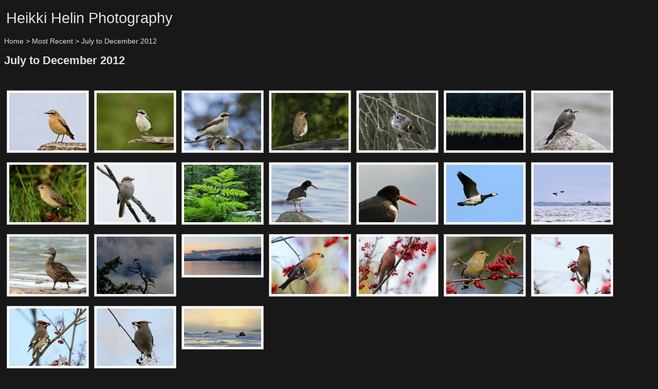

--- FILE ---
content_type: text/html; charset=UTF-8
request_url: https://heikkihelin.fi/WordPress3/?page_id=881
body_size: 8020
content:
<!DOCTYPE html PUBLIC "-//W3C//DTD XHTML 1.0 Transitional//EN" "http://www.w3.org/TR/xhtml1/DTD/xhtml1-transitional.dtd">
<html xmlns="http://www.w3.org/1999/xhtml" lang="en-US">

<head profile="http://gmpg.org/xfn/11">
<meta http-equiv="Content-Type" content="text/html; charset=UTF-8" />

<title>Heikki Helin Photography   &raquo; July to December 2012</title>

<link rel="stylesheet" href="https://heikkihelin.fi/WordPress3/wp-content/themes/minimalism-child/style.css" type="text/css" media="screen" />
<link rel="alternate" type="application/rss+xml" title="Heikki Helin Photography   RSS Feed" href="https://heikkihelin.fi/WordPress3/?feed=rss2" />
<link rel="alternate" type="application/atom+xml" title="Heikki Helin Photography   Atom Feed" href="https://heikkihelin.fi/WordPress3/?feed=atom" />
<link rel="pingback" href="https://heikkihelin.fi/WordPress3/xmlrpc.php" />

<meta name='robots' content='max-image-preview:large' />
<script type="text/javascript">
window._wpemojiSettings = {"baseUrl":"https:\/\/s.w.org\/images\/core\/emoji\/14.0.0\/72x72\/","ext":".png","svgUrl":"https:\/\/s.w.org\/images\/core\/emoji\/14.0.0\/svg\/","svgExt":".svg","source":{"concatemoji":"https:\/\/heikkihelin.fi\/WordPress3\/wp-includes\/js\/wp-emoji-release.min.js?ver=6.3.7"}};
/*! This file is auto-generated */
!function(i,n){var o,s,e;function c(e){try{var t={supportTests:e,timestamp:(new Date).valueOf()};sessionStorage.setItem(o,JSON.stringify(t))}catch(e){}}function p(e,t,n){e.clearRect(0,0,e.canvas.width,e.canvas.height),e.fillText(t,0,0);var t=new Uint32Array(e.getImageData(0,0,e.canvas.width,e.canvas.height).data),r=(e.clearRect(0,0,e.canvas.width,e.canvas.height),e.fillText(n,0,0),new Uint32Array(e.getImageData(0,0,e.canvas.width,e.canvas.height).data));return t.every(function(e,t){return e===r[t]})}function u(e,t,n){switch(t){case"flag":return n(e,"\ud83c\udff3\ufe0f\u200d\u26a7\ufe0f","\ud83c\udff3\ufe0f\u200b\u26a7\ufe0f")?!1:!n(e,"\ud83c\uddfa\ud83c\uddf3","\ud83c\uddfa\u200b\ud83c\uddf3")&&!n(e,"\ud83c\udff4\udb40\udc67\udb40\udc62\udb40\udc65\udb40\udc6e\udb40\udc67\udb40\udc7f","\ud83c\udff4\u200b\udb40\udc67\u200b\udb40\udc62\u200b\udb40\udc65\u200b\udb40\udc6e\u200b\udb40\udc67\u200b\udb40\udc7f");case"emoji":return!n(e,"\ud83e\udef1\ud83c\udffb\u200d\ud83e\udef2\ud83c\udfff","\ud83e\udef1\ud83c\udffb\u200b\ud83e\udef2\ud83c\udfff")}return!1}function f(e,t,n){var r="undefined"!=typeof WorkerGlobalScope&&self instanceof WorkerGlobalScope?new OffscreenCanvas(300,150):i.createElement("canvas"),a=r.getContext("2d",{willReadFrequently:!0}),o=(a.textBaseline="top",a.font="600 32px Arial",{});return e.forEach(function(e){o[e]=t(a,e,n)}),o}function t(e){var t=i.createElement("script");t.src=e,t.defer=!0,i.head.appendChild(t)}"undefined"!=typeof Promise&&(o="wpEmojiSettingsSupports",s=["flag","emoji"],n.supports={everything:!0,everythingExceptFlag:!0},e=new Promise(function(e){i.addEventListener("DOMContentLoaded",e,{once:!0})}),new Promise(function(t){var n=function(){try{var e=JSON.parse(sessionStorage.getItem(o));if("object"==typeof e&&"number"==typeof e.timestamp&&(new Date).valueOf()<e.timestamp+604800&&"object"==typeof e.supportTests)return e.supportTests}catch(e){}return null}();if(!n){if("undefined"!=typeof Worker&&"undefined"!=typeof OffscreenCanvas&&"undefined"!=typeof URL&&URL.createObjectURL&&"undefined"!=typeof Blob)try{var e="postMessage("+f.toString()+"("+[JSON.stringify(s),u.toString(),p.toString()].join(",")+"));",r=new Blob([e],{type:"text/javascript"}),a=new Worker(URL.createObjectURL(r),{name:"wpTestEmojiSupports"});return void(a.onmessage=function(e){c(n=e.data),a.terminate(),t(n)})}catch(e){}c(n=f(s,u,p))}t(n)}).then(function(e){for(var t in e)n.supports[t]=e[t],n.supports.everything=n.supports.everything&&n.supports[t],"flag"!==t&&(n.supports.everythingExceptFlag=n.supports.everythingExceptFlag&&n.supports[t]);n.supports.everythingExceptFlag=n.supports.everythingExceptFlag&&!n.supports.flag,n.DOMReady=!1,n.readyCallback=function(){n.DOMReady=!0}}).then(function(){return e}).then(function(){var e;n.supports.everything||(n.readyCallback(),(e=n.source||{}).concatemoji?t(e.concatemoji):e.wpemoji&&e.twemoji&&(t(e.twemoji),t(e.wpemoji)))}))}((window,document),window._wpemojiSettings);
</script>
<style type="text/css">
img.wp-smiley,
img.emoji {
	display: inline !important;
	border: none !important;
	box-shadow: none !important;
	height: 1em !important;
	width: 1em !important;
	margin: 0 0.07em !important;
	vertical-align: -0.1em !important;
	background: none !important;
	padding: 0 !important;
}
</style>
	<link rel='stylesheet' id='wp-block-library-css' href='https://heikkihelin.fi/WordPress3/wp-includes/css/dist/block-library/style.min.css?ver=6.3.7' type='text/css' media='all' />
<style id='classic-theme-styles-inline-css' type='text/css'>
/*! This file is auto-generated */
.wp-block-button__link{color:#fff;background-color:#32373c;border-radius:9999px;box-shadow:none;text-decoration:none;padding:calc(.667em + 2px) calc(1.333em + 2px);font-size:1.125em}.wp-block-file__button{background:#32373c;color:#fff;text-decoration:none}
</style>
<style id='global-styles-inline-css' type='text/css'>
body{--wp--preset--color--black: #000000;--wp--preset--color--cyan-bluish-gray: #abb8c3;--wp--preset--color--white: #ffffff;--wp--preset--color--pale-pink: #f78da7;--wp--preset--color--vivid-red: #cf2e2e;--wp--preset--color--luminous-vivid-orange: #ff6900;--wp--preset--color--luminous-vivid-amber: #fcb900;--wp--preset--color--light-green-cyan: #7bdcb5;--wp--preset--color--vivid-green-cyan: #00d084;--wp--preset--color--pale-cyan-blue: #8ed1fc;--wp--preset--color--vivid-cyan-blue: #0693e3;--wp--preset--color--vivid-purple: #9b51e0;--wp--preset--gradient--vivid-cyan-blue-to-vivid-purple: linear-gradient(135deg,rgba(6,147,227,1) 0%,rgb(155,81,224) 100%);--wp--preset--gradient--light-green-cyan-to-vivid-green-cyan: linear-gradient(135deg,rgb(122,220,180) 0%,rgb(0,208,130) 100%);--wp--preset--gradient--luminous-vivid-amber-to-luminous-vivid-orange: linear-gradient(135deg,rgba(252,185,0,1) 0%,rgba(255,105,0,1) 100%);--wp--preset--gradient--luminous-vivid-orange-to-vivid-red: linear-gradient(135deg,rgba(255,105,0,1) 0%,rgb(207,46,46) 100%);--wp--preset--gradient--very-light-gray-to-cyan-bluish-gray: linear-gradient(135deg,rgb(238,238,238) 0%,rgb(169,184,195) 100%);--wp--preset--gradient--cool-to-warm-spectrum: linear-gradient(135deg,rgb(74,234,220) 0%,rgb(151,120,209) 20%,rgb(207,42,186) 40%,rgb(238,44,130) 60%,rgb(251,105,98) 80%,rgb(254,248,76) 100%);--wp--preset--gradient--blush-light-purple: linear-gradient(135deg,rgb(255,206,236) 0%,rgb(152,150,240) 100%);--wp--preset--gradient--blush-bordeaux: linear-gradient(135deg,rgb(254,205,165) 0%,rgb(254,45,45) 50%,rgb(107,0,62) 100%);--wp--preset--gradient--luminous-dusk: linear-gradient(135deg,rgb(255,203,112) 0%,rgb(199,81,192) 50%,rgb(65,88,208) 100%);--wp--preset--gradient--pale-ocean: linear-gradient(135deg,rgb(255,245,203) 0%,rgb(182,227,212) 50%,rgb(51,167,181) 100%);--wp--preset--gradient--electric-grass: linear-gradient(135deg,rgb(202,248,128) 0%,rgb(113,206,126) 100%);--wp--preset--gradient--midnight: linear-gradient(135deg,rgb(2,3,129) 0%,rgb(40,116,252) 100%);--wp--preset--font-size--small: 13px;--wp--preset--font-size--medium: 20px;--wp--preset--font-size--large: 36px;--wp--preset--font-size--x-large: 42px;--wp--preset--spacing--20: 0.44rem;--wp--preset--spacing--30: 0.67rem;--wp--preset--spacing--40: 1rem;--wp--preset--spacing--50: 1.5rem;--wp--preset--spacing--60: 2.25rem;--wp--preset--spacing--70: 3.38rem;--wp--preset--spacing--80: 5.06rem;--wp--preset--shadow--natural: 6px 6px 9px rgba(0, 0, 0, 0.2);--wp--preset--shadow--deep: 12px 12px 50px rgba(0, 0, 0, 0.4);--wp--preset--shadow--sharp: 6px 6px 0px rgba(0, 0, 0, 0.2);--wp--preset--shadow--outlined: 6px 6px 0px -3px rgba(255, 255, 255, 1), 6px 6px rgba(0, 0, 0, 1);--wp--preset--shadow--crisp: 6px 6px 0px rgba(0, 0, 0, 1);}:where(.is-layout-flex){gap: 0.5em;}:where(.is-layout-grid){gap: 0.5em;}body .is-layout-flow > .alignleft{float: left;margin-inline-start: 0;margin-inline-end: 2em;}body .is-layout-flow > .alignright{float: right;margin-inline-start: 2em;margin-inline-end: 0;}body .is-layout-flow > .aligncenter{margin-left: auto !important;margin-right: auto !important;}body .is-layout-constrained > .alignleft{float: left;margin-inline-start: 0;margin-inline-end: 2em;}body .is-layout-constrained > .alignright{float: right;margin-inline-start: 2em;margin-inline-end: 0;}body .is-layout-constrained > .aligncenter{margin-left: auto !important;margin-right: auto !important;}body .is-layout-constrained > :where(:not(.alignleft):not(.alignright):not(.alignfull)){max-width: var(--wp--style--global--content-size);margin-left: auto !important;margin-right: auto !important;}body .is-layout-constrained > .alignwide{max-width: var(--wp--style--global--wide-size);}body .is-layout-flex{display: flex;}body .is-layout-flex{flex-wrap: wrap;align-items: center;}body .is-layout-flex > *{margin: 0;}body .is-layout-grid{display: grid;}body .is-layout-grid > *{margin: 0;}:where(.wp-block-columns.is-layout-flex){gap: 2em;}:where(.wp-block-columns.is-layout-grid){gap: 2em;}:where(.wp-block-post-template.is-layout-flex){gap: 1.25em;}:where(.wp-block-post-template.is-layout-grid){gap: 1.25em;}.has-black-color{color: var(--wp--preset--color--black) !important;}.has-cyan-bluish-gray-color{color: var(--wp--preset--color--cyan-bluish-gray) !important;}.has-white-color{color: var(--wp--preset--color--white) !important;}.has-pale-pink-color{color: var(--wp--preset--color--pale-pink) !important;}.has-vivid-red-color{color: var(--wp--preset--color--vivid-red) !important;}.has-luminous-vivid-orange-color{color: var(--wp--preset--color--luminous-vivid-orange) !important;}.has-luminous-vivid-amber-color{color: var(--wp--preset--color--luminous-vivid-amber) !important;}.has-light-green-cyan-color{color: var(--wp--preset--color--light-green-cyan) !important;}.has-vivid-green-cyan-color{color: var(--wp--preset--color--vivid-green-cyan) !important;}.has-pale-cyan-blue-color{color: var(--wp--preset--color--pale-cyan-blue) !important;}.has-vivid-cyan-blue-color{color: var(--wp--preset--color--vivid-cyan-blue) !important;}.has-vivid-purple-color{color: var(--wp--preset--color--vivid-purple) !important;}.has-black-background-color{background-color: var(--wp--preset--color--black) !important;}.has-cyan-bluish-gray-background-color{background-color: var(--wp--preset--color--cyan-bluish-gray) !important;}.has-white-background-color{background-color: var(--wp--preset--color--white) !important;}.has-pale-pink-background-color{background-color: var(--wp--preset--color--pale-pink) !important;}.has-vivid-red-background-color{background-color: var(--wp--preset--color--vivid-red) !important;}.has-luminous-vivid-orange-background-color{background-color: var(--wp--preset--color--luminous-vivid-orange) !important;}.has-luminous-vivid-amber-background-color{background-color: var(--wp--preset--color--luminous-vivid-amber) !important;}.has-light-green-cyan-background-color{background-color: var(--wp--preset--color--light-green-cyan) !important;}.has-vivid-green-cyan-background-color{background-color: var(--wp--preset--color--vivid-green-cyan) !important;}.has-pale-cyan-blue-background-color{background-color: var(--wp--preset--color--pale-cyan-blue) !important;}.has-vivid-cyan-blue-background-color{background-color: var(--wp--preset--color--vivid-cyan-blue) !important;}.has-vivid-purple-background-color{background-color: var(--wp--preset--color--vivid-purple) !important;}.has-black-border-color{border-color: var(--wp--preset--color--black) !important;}.has-cyan-bluish-gray-border-color{border-color: var(--wp--preset--color--cyan-bluish-gray) !important;}.has-white-border-color{border-color: var(--wp--preset--color--white) !important;}.has-pale-pink-border-color{border-color: var(--wp--preset--color--pale-pink) !important;}.has-vivid-red-border-color{border-color: var(--wp--preset--color--vivid-red) !important;}.has-luminous-vivid-orange-border-color{border-color: var(--wp--preset--color--luminous-vivid-orange) !important;}.has-luminous-vivid-amber-border-color{border-color: var(--wp--preset--color--luminous-vivid-amber) !important;}.has-light-green-cyan-border-color{border-color: var(--wp--preset--color--light-green-cyan) !important;}.has-vivid-green-cyan-border-color{border-color: var(--wp--preset--color--vivid-green-cyan) !important;}.has-pale-cyan-blue-border-color{border-color: var(--wp--preset--color--pale-cyan-blue) !important;}.has-vivid-cyan-blue-border-color{border-color: var(--wp--preset--color--vivid-cyan-blue) !important;}.has-vivid-purple-border-color{border-color: var(--wp--preset--color--vivid-purple) !important;}.has-vivid-cyan-blue-to-vivid-purple-gradient-background{background: var(--wp--preset--gradient--vivid-cyan-blue-to-vivid-purple) !important;}.has-light-green-cyan-to-vivid-green-cyan-gradient-background{background: var(--wp--preset--gradient--light-green-cyan-to-vivid-green-cyan) !important;}.has-luminous-vivid-amber-to-luminous-vivid-orange-gradient-background{background: var(--wp--preset--gradient--luminous-vivid-amber-to-luminous-vivid-orange) !important;}.has-luminous-vivid-orange-to-vivid-red-gradient-background{background: var(--wp--preset--gradient--luminous-vivid-orange-to-vivid-red) !important;}.has-very-light-gray-to-cyan-bluish-gray-gradient-background{background: var(--wp--preset--gradient--very-light-gray-to-cyan-bluish-gray) !important;}.has-cool-to-warm-spectrum-gradient-background{background: var(--wp--preset--gradient--cool-to-warm-spectrum) !important;}.has-blush-light-purple-gradient-background{background: var(--wp--preset--gradient--blush-light-purple) !important;}.has-blush-bordeaux-gradient-background{background: var(--wp--preset--gradient--blush-bordeaux) !important;}.has-luminous-dusk-gradient-background{background: var(--wp--preset--gradient--luminous-dusk) !important;}.has-pale-ocean-gradient-background{background: var(--wp--preset--gradient--pale-ocean) !important;}.has-electric-grass-gradient-background{background: var(--wp--preset--gradient--electric-grass) !important;}.has-midnight-gradient-background{background: var(--wp--preset--gradient--midnight) !important;}.has-small-font-size{font-size: var(--wp--preset--font-size--small) !important;}.has-medium-font-size{font-size: var(--wp--preset--font-size--medium) !important;}.has-large-font-size{font-size: var(--wp--preset--font-size--large) !important;}.has-x-large-font-size{font-size: var(--wp--preset--font-size--x-large) !important;}
.wp-block-navigation a:where(:not(.wp-element-button)){color: inherit;}
:where(.wp-block-post-template.is-layout-flex){gap: 1.25em;}:where(.wp-block-post-template.is-layout-grid){gap: 1.25em;}
:where(.wp-block-columns.is-layout-flex){gap: 2em;}:where(.wp-block-columns.is-layout-grid){gap: 2em;}
.wp-block-pullquote{font-size: 1.5em;line-height: 1.6;}
</style>
<link rel='stylesheet' id='ngg_trigger_buttons-css' href='https://heikkihelin.fi/WordPress3/wp-content/plugins/nextgen-gallery/products/photocrati_nextgen/modules/nextgen_gallery_display/static/trigger_buttons.css?ver=3.41' type='text/css' media='all' />
<link rel='stylesheet' id='fontawesome_v4_shim_style-css' href='https://heikkihelin.fi/WordPress3/wp-content/plugins/nextgen-gallery/products/photocrati_nextgen/modules/nextgen_gallery_display/static/fontawesome/css/v4-shims.min.css?ver=6.3.7' type='text/css' media='all' />
<link rel='stylesheet' id='fontawesome-css' href='https://heikkihelin.fi/WordPress3/wp-content/plugins/nextgen-gallery/products/photocrati_nextgen/modules/nextgen_gallery_display/static/fontawesome/css/all.min.css?ver=6.3.7' type='text/css' media='all' />
<link rel='stylesheet' id='nextgen_basic_thumbnails_style-css' href='https://heikkihelin.fi/WordPress3/wp-content/plugins/nextgen-gallery/products/photocrati_nextgen/modules/nextgen_basic_gallery/static/thumbnails/nextgen_basic_thumbnails.css?ver=3.41' type='text/css' media='all' />
<link rel='stylesheet' id='nextgen_pagination_style-css' href='https://heikkihelin.fi/WordPress3/wp-content/plugins/nextgen-gallery/products/photocrati_nextgen/modules/nextgen_pagination/static/style.css?ver=3.41' type='text/css' media='all' />
<script type='text/javascript' src='https://heikkihelin.fi/WordPress3/wp-content/plugins/nextgen-gallery-plus/modules/picturefill/static/picturefill.min.js?ver=3.0.2' id='picturefill-js'></script>
<script type='text/javascript' src='https://heikkihelin.fi/WordPress3/wp-includes/js/jquery/jquery.min.js?ver=3.7.0' id='jquery-core-js'></script>
<script type='text/javascript' src='https://heikkihelin.fi/WordPress3/wp-includes/js/jquery/jquery-migrate.min.js?ver=3.4.1' id='jquery-migrate-js'></script>
<script type='text/javascript' id='photocrati_ajax-js-extra'>
/* <![CDATA[ */
var photocrati_ajax = {"url":"https:\/\/heikkihelin.fi\/WordPress3\/index.php?photocrati_ajax=1","wp_home_url":"https:\/\/heikkihelin.fi\/WordPress3\/index.php","wp_site_url":"https:\/\/heikkihelin.fi\/WordPress3\/index.php","wp_root_url":"https:\/\/heikkihelin.fi\/WordPress3\/index.php","wp_plugins_url":"https:\/\/heikkihelin.fi\/WordPress3\/wp-content\/plugins","wp_content_url":"https:\/\/heikkihelin.fi\/WordPress3\/wp-content","wp_includes_url":"https:\/\/heikkihelin.fi\/WordPress3\/wp-includes\/","ngg_param_slug":"nggallery"};
/* ]]> */
</script>
<script type='text/javascript' src='https://heikkihelin.fi/WordPress3/wp-content/plugins/nextgen-gallery/products/photocrati_nextgen/modules/ajax/static/ajax.min.js?ver=3.41' id='photocrati_ajax-js'></script>
<script type='text/javascript' src='https://heikkihelin.fi/WordPress3/wp-content/plugins/nextgen-gallery/products/photocrati_nextgen/modules/nextgen_basic_gallery/static/thumbnails/nextgen_basic_thumbnails.js?ver=3.41' id='photocrati-nextgen_basic_thumbnails-js'></script>
<script type='text/javascript' src='https://heikkihelin.fi/WordPress3/wp-content/plugins/nextgen-gallery/products/photocrati_nextgen/modules/nextgen_gallery_display/static/fontawesome/js/v4-shims.min.js?ver=5.3.1' id='fontawesome_v4_shim-js'></script>
<script type='text/javascript' defer data-auto-replace-svg="false" data-keep-original-source="false" data-search-pseudo-elements src='https://heikkihelin.fi/WordPress3/wp-content/plugins/nextgen-gallery/products/photocrati_nextgen/modules/nextgen_gallery_display/static/fontawesome/js/all.min.js?ver=5.3.1' id='fontawesome-js'></script>
<link rel="https://api.w.org/" href="https://heikkihelin.fi/WordPress3/index.php?rest_route=/" /><link rel="alternate" type="application/json" href="https://heikkihelin.fi/WordPress3/index.php?rest_route=/wp/v2/pages/881" /><link rel="EditURI" type="application/rsd+xml" title="RSD" href="https://heikkihelin.fi/WordPress3/xmlrpc.php?rsd" />
<meta name="generator" content="WordPress 6.3.7" />
<link rel="canonical" href="https://heikkihelin.fi/WordPress3/?page_id=881" />
<link rel='shortlink' href='https://heikkihelin.fi/WordPress3/?p=881' />
<link rel="alternate" type="application/json+oembed" href="https://heikkihelin.fi/WordPress3/index.php?rest_route=%2Foembed%2F1.0%2Fembed&#038;url=https%3A%2F%2Fheikkihelin.fi%2FWordPress3%2F%3Fpage_id%3D881" />
<link rel="alternate" type="text/xml+oembed" href="https://heikkihelin.fi/WordPress3/index.php?rest_route=%2Foembed%2F1.0%2Fembed&#038;url=https%3A%2F%2Fheikkihelin.fi%2FWordPress3%2F%3Fpage_id%3D881&#038;format=xml" />
		<style type="text/css" id="wp-custom-css">
			/*----*/
/*ETUSIVU*/
/*----*/

/* pikkukuvien keskitys*/
.coverpage {
 margin-left:auto;
 margin-right:auto;
 width: 650px !important;
 text-align: center !important;

}  

.ngg-albumoverview
{

	
}

/* reunukset pois */
.ngg-album-compactbox {
border:none;
}

.ngg-album-compactbox:before {
border:none;
}

.ngg-album-compactbox:after {
border:none;
}

.ngg-album-compact {
border:none;
}



/* kuvateksti samalla tasolle kuvan kanssa*/
h4{
padding:8px;
}

/*etusivun kuvat vierekkäin*/
.coverpage .ngg-album-compact {
height:auto;
width:auto;
margin:auto;
}

/* ETUSIVU päättyy */

/*----*/
/* ALBUMISIVU */
/*----*/

/* kuvakehykset pakotetaan saman kokoisiksi */
.ngg-album-compact {
height:206px;
width:206px;
}
	
.ngg-gallery-thumbnail-box{
height:140px;
width:auto;
}

.ngg-album-gallery-image-counter{
padding-left:8px;
}

/* ALBUMISIVU päättyy */

/*----*/
/*IMAGEBROWSER*/
/*----*/

/* kuvien selausnappuloiden koon suurentaminen */
div.back	{
font-size:1.5em;
margin-left:10%;
}

div.next	{
font-size:1.5em;
margin-right:10%;
}

/* kuvatekstin keskittäminen */
.ngg-imagebrowser-desc{
text-align:center;
}

/*IMAGEBROWSER päättyy*/		</style>
		<link href='https://fonts.googleapis.com/css?family=Montserrat' rel='stylesheet' type='text/css'>
</head>
<body>
<div id="page">

<div id="header">
		  <h1><a href="http://www.heikkihelin.fi/WordPress3/">Heikki Helin Photography  </a></h1>	
</div>

<!-- start navXT breadcrumbs -->

<div class="breadcrumbs" xmlns:v="http://rdf.data-vocabulary.org/#">
    <span typeof="v:Breadcrumb"><a rel="v:url" property="v:title" title="Go home." href="https://heikkihelin.fi/WordPress3" class="home">Home</a></span> &gt; <span typeof="v:Breadcrumb"><a rel="v:url" property="v:title" title="Go to Most Recent." href="https://heikkihelin.fi/WordPress3/?page_id=1378" class="post post-page">Most Recent</a></span> &gt; <span typeof="v:Breadcrumb"><a rel="v:url" property="v:title" title="Go to July to December 2012." href="https://heikkihelin.fi/WordPress3/?page_id=881" class="post post-page current-item">July to December 2012</a></span>
</div>

<!-- end navXT breadcrumbs -->	

<div id="content" class="narrowcolumn">		


		

  <div class="post" id="post-881">		
  <h2>July to December 2012</h2>			

    <div class="entry">				
  
    <p><!-- index.php -->
<div
	class="ngg-galleryoverview ngg-ajax-pagination-none"
	id="ngg-gallery-689c7d4d69a7b3e057306b2e3c4ec3b5-1">

    		<!-- Thumbnails -->
				<div id="ngg-image-0" class="ngg-gallery-thumbnail-box" >
				        <div class="ngg-gallery-thumbnail">
            <a href="https://heikkihelin.fi/WordPress3/wp-content/gallery/july-to-december-2012/1-4i6a0316d.jpg"
               title="Northern whetaear - kivitasku - Oenanthe oenanthe"
               data-src="https://heikkihelin.fi/WordPress3/wp-content/gallery/july-to-december-2012/1-4i6a0316d.jpg"
               data-thumbnail="https://heikkihelin.fi/WordPress3/wp-content/gallery/july-to-december-2012/thumbs/thumbs_1-4i6a0316d.jpg"
               data-image-id="1545"
               data-title="1-4i6a0316d"
               data-description="Northern whetaear - kivitasku - Oenanthe oenanthe"
               data-image-slug="image-1221"
               class='use_imagebrowser_effect' data-imagebrowser-url='https://heikkihelin.fi/WordPress3/index.php/nggallery/image/%STUB%?page_id=881'>
                <img
                    title="1-4i6a0316d"
                    alt="1-4i6a0316d"
                    src="https://heikkihelin.fi/WordPress3/wp-content/gallery/july-to-december-2012/thumbs/thumbs_1-4i6a0316d.jpg"
                    width="150"
                    height="112"
                    style="max-width:100%;"
                />
            </a>
        </div>
							</div> 
			
        
				<div id="ngg-image-1" class="ngg-gallery-thumbnail-box" >
				        <div class="ngg-gallery-thumbnail">
            <a href="https://heikkihelin.fi/WordPress3/wp-content/gallery/july-to-december-2012/2-a95z9420.jpg"
               title="Northern whetaear - kivitasku - Oenanthe oenanthe"
               data-src="https://heikkihelin.fi/WordPress3/wp-content/gallery/july-to-december-2012/2-a95z9420.jpg"
               data-thumbnail="https://heikkihelin.fi/WordPress3/wp-content/gallery/july-to-december-2012/thumbs/thumbs_2-a95z9420.jpg"
               data-image-id="1556"
               data-title="2-a95z9420"
               data-description="Northern whetaear - kivitasku - Oenanthe oenanthe"
               data-image-slug="image-1223"
               class='use_imagebrowser_effect' data-imagebrowser-url='https://heikkihelin.fi/WordPress3/index.php/nggallery/image/%STUB%?page_id=881'>
                <img
                    title="2-a95z9420"
                    alt="2-a95z9420"
                    src="https://heikkihelin.fi/WordPress3/wp-content/gallery/july-to-december-2012/thumbs/thumbs_2-a95z9420.jpg"
                    width="150"
                    height="112"
                    style="max-width:100%;"
                />
            </a>
        </div>
							</div> 
			
        
				<div id="ngg-image-2" class="ngg-gallery-thumbnail-box" >
				        <div class="ngg-gallery-thumbnail">
            <a href="https://heikkihelin.fi/WordPress3/wp-content/gallery/july-to-december-2012/3-a95z9434.jpg"
               title="Northern whetaear - kivitasku - Oenanthe oenanthe"
               data-src="https://heikkihelin.fi/WordPress3/wp-content/gallery/july-to-december-2012/3-a95z9434.jpg"
               data-thumbnail="https://heikkihelin.fi/WordPress3/wp-content/gallery/july-to-december-2012/thumbs/thumbs_3-a95z9434.jpg"
               data-image-id="1562"
               data-title="3-a95z9434"
               data-description="Northern whetaear - kivitasku - Oenanthe oenanthe"
               data-image-slug="image-1226"
               class='use_imagebrowser_effect' data-imagebrowser-url='https://heikkihelin.fi/WordPress3/index.php/nggallery/image/%STUB%?page_id=881'>
                <img
                    title="3-a95z9434"
                    alt="3-a95z9434"
                    src="https://heikkihelin.fi/WordPress3/wp-content/gallery/july-to-december-2012/thumbs/thumbs_3-a95z9434.jpg"
                    width="150"
                    height="112"
                    style="max-width:100%;"
                />
            </a>
        </div>
							</div> 
			
        
				<div id="ngg-image-3" class="ngg-gallery-thumbnail-box" >
				        <div class="ngg-gallery-thumbnail">
            <a href="https://heikkihelin.fi/WordPress3/wp-content/gallery/july-to-december-2012/4-a95z9453.jpg"
               title="Northern whetaear - kivitasku - Oenanthe oenanthe"
               data-src="https://heikkihelin.fi/WordPress3/wp-content/gallery/july-to-december-2012/4-a95z9453.jpg"
               data-thumbnail="https://heikkihelin.fi/WordPress3/wp-content/gallery/july-to-december-2012/thumbs/thumbs_4-a95z9453.jpg"
               data-image-id="1563"
               data-title="4-a95z9453"
               data-description="Northern whetaear - kivitasku - Oenanthe oenanthe"
               data-image-slug="image-1236"
               class='use_imagebrowser_effect' data-imagebrowser-url='https://heikkihelin.fi/WordPress3/index.php/nggallery/image/%STUB%?page_id=881'>
                <img
                    title="4-a95z9453"
                    alt="4-a95z9453"
                    src="https://heikkihelin.fi/WordPress3/wp-content/gallery/july-to-december-2012/thumbs/thumbs_4-a95z9453.jpg"
                    width="150"
                    height="112"
                    style="max-width:100%;"
                />
            </a>
        </div>
							</div> 
			
        
				<div id="ngg-image-4" class="ngg-gallery-thumbnail-box" >
				        <div class="ngg-gallery-thumbnail">
            <a href="https://heikkihelin.fi/WordPress3/wp-content/gallery/july-to-december-2012/5-4i6a0018.jpg"
               title="Goldcrest - hippiäinen - Regulus regulus"
               data-src="https://heikkihelin.fi/WordPress3/wp-content/gallery/july-to-december-2012/5-4i6a0018.jpg"
               data-thumbnail="https://heikkihelin.fi/WordPress3/wp-content/gallery/july-to-december-2012/thumbs/thumbs_5-4i6a0018.jpg"
               data-image-id="1564"
               data-title="5-4i6a0018"
               data-description="Goldcrest - hippiäinen - Regulus regulus"
               data-image-slug="image-1241"
               class='use_imagebrowser_effect' data-imagebrowser-url='https://heikkihelin.fi/WordPress3/index.php/nggallery/image/%STUB%?page_id=881'>
                <img
                    title="5-4i6a0018"
                    alt="5-4i6a0018"
                    src="https://heikkihelin.fi/WordPress3/wp-content/gallery/july-to-december-2012/thumbs/thumbs_5-4i6a0018.jpg"
                    width="150"
                    height="112"
                    style="max-width:100%;"
                />
            </a>
        </div>
							</div> 
			
        
				<div id="ngg-image-5" class="ngg-gallery-thumbnail-box" >
				        <div class="ngg-gallery-thumbnail">
            <a href="https://heikkihelin.fi/WordPress3/wp-content/gallery/july-to-december-2012/6-i6a0148.jpg"
               title=""
               data-src="https://heikkihelin.fi/WordPress3/wp-content/gallery/july-to-december-2012/6-i6a0148.jpg"
               data-thumbnail="https://heikkihelin.fi/WordPress3/wp-content/gallery/july-to-december-2012/thumbs/thumbs_6-i6a0148.jpg"
               data-image-id="1565"
               data-title="6-i6a0148"
               data-description=""
               data-image-slug="image-1237"
               class='use_imagebrowser_effect' data-imagebrowser-url='https://heikkihelin.fi/WordPress3/index.php/nggallery/image/%STUB%?page_id=881'>
                <img
                    title="6-i6a0148"
                    alt="6-i6a0148"
                    src="https://heikkihelin.fi/WordPress3/wp-content/gallery/july-to-december-2012/thumbs/thumbs_6-i6a0148.jpg"
                    width="150"
                    height="112"
                    style="max-width:100%;"
                />
            </a>
        </div>
							</div> 
			
        
				<div id="ngg-image-6" class="ngg-gallery-thumbnail-box" >
				        <div class="ngg-gallery-thumbnail">
            <a href="https://heikkihelin.fi/WordPress3/wp-content/gallery/july-to-december-2012/7-4i6a0349.jpg"
               title="White wagtail - västäräkki - Motacilla alba"
               data-src="https://heikkihelin.fi/WordPress3/wp-content/gallery/july-to-december-2012/7-4i6a0349.jpg"
               data-thumbnail="https://heikkihelin.fi/WordPress3/wp-content/gallery/july-to-december-2012/thumbs/thumbs_7-4i6a0349.jpg"
               data-image-id="1566"
               data-title="7-4i6a0349"
               data-description="White wagtail - västäräkki - Motacilla alba"
               data-image-slug="image-1242"
               class='use_imagebrowser_effect' data-imagebrowser-url='https://heikkihelin.fi/WordPress3/index.php/nggallery/image/%STUB%?page_id=881'>
                <img
                    title="7-4i6a0349"
                    alt="7-4i6a0349"
                    src="https://heikkihelin.fi/WordPress3/wp-content/gallery/july-to-december-2012/thumbs/thumbs_7-4i6a0349.jpg"
                    width="150"
                    height="112"
                    style="max-width:100%;"
                />
            </a>
        </div>
							</div> 
			
        
				<div id="ngg-image-7" class="ngg-gallery-thumbnail-box" >
				        <div class="ngg-gallery-thumbnail">
            <a href="https://heikkihelin.fi/WordPress3/wp-content/gallery/july-to-december-2012/8-4i6a0495.jpg"
               title="Willow warbler - pajulintu - Phylloscopus trochilus"
               data-src="https://heikkihelin.fi/WordPress3/wp-content/gallery/july-to-december-2012/8-4i6a0495.jpg"
               data-thumbnail="https://heikkihelin.fi/WordPress3/wp-content/gallery/july-to-december-2012/thumbs/thumbs_8-4i6a0495.jpg"
               data-image-id="1567"
               data-title="8-4i6a0495"
               data-description="Willow warbler - pajulintu - Phylloscopus trochilus"
               data-image-slug="image-1243"
               class='use_imagebrowser_effect' data-imagebrowser-url='https://heikkihelin.fi/WordPress3/index.php/nggallery/image/%STUB%?page_id=881'>
                <img
                    title="8-4i6a0495"
                    alt="8-4i6a0495"
                    src="https://heikkihelin.fi/WordPress3/wp-content/gallery/july-to-december-2012/thumbs/thumbs_8-4i6a0495.jpg"
                    width="150"
                    height="112"
                    style="max-width:100%;"
                />
            </a>
        </div>
							</div> 
			
        
				<div id="ngg-image-8" class="ngg-gallery-thumbnail-box" >
				        <div class="ngg-gallery-thumbnail">
            <a href="https://heikkihelin.fi/WordPress3/wp-content/gallery/july-to-december-2012/9-4i6a0572.jpg"
               title="Red-backed shrike - pikkulepinkäinen - Lanius collurio"
               data-src="https://heikkihelin.fi/WordPress3/wp-content/gallery/july-to-december-2012/9-4i6a0572.jpg"
               data-thumbnail="https://heikkihelin.fi/WordPress3/wp-content/gallery/july-to-december-2012/thumbs/thumbs_9-4i6a0572.jpg"
               data-image-id="1568"
               data-title="9-4i6a0572"
               data-description="Red-backed shrike - pikkulepinkäinen - Lanius collurio"
               data-image-slug="image-1244"
               class='use_imagebrowser_effect' data-imagebrowser-url='https://heikkihelin.fi/WordPress3/index.php/nggallery/image/%STUB%?page_id=881'>
                <img
                    title="9-4i6a0572"
                    alt="9-4i6a0572"
                    src="https://heikkihelin.fi/WordPress3/wp-content/gallery/july-to-december-2012/thumbs/thumbs_9-4i6a0572.jpg"
                    width="150"
                    height="112"
                    style="max-width:100%;"
                />
            </a>
        </div>
							</div> 
			
        
				<div id="ngg-image-9" class="ngg-gallery-thumbnail-box" >
				        <div class="ngg-gallery-thumbnail">
            <a href="https://heikkihelin.fi/WordPress3/wp-content/gallery/july-to-december-2012/10-4i6a9929.jpg"
               title=""
               data-src="https://heikkihelin.fi/WordPress3/wp-content/gallery/july-to-december-2012/10-4i6a9929.jpg"
               data-thumbnail="https://heikkihelin.fi/WordPress3/wp-content/gallery/july-to-december-2012/thumbs/thumbs_10-4i6a9929.jpg"
               data-image-id="1546"
               data-title="10-4i6a9929"
               data-description=""
               data-image-slug="image-1230"
               class='use_imagebrowser_effect' data-imagebrowser-url='https://heikkihelin.fi/WordPress3/index.php/nggallery/image/%STUB%?page_id=881'>
                <img
                    title="10-4i6a9929"
                    alt="10-4i6a9929"
                    src="https://heikkihelin.fi/WordPress3/wp-content/gallery/july-to-december-2012/thumbs/thumbs_10-4i6a9929.jpg"
                    width="150"
                    height="112"
                    style="max-width:100%;"
                />
            </a>
        </div>
							</div> 
			
        
				<div id="ngg-image-10" class="ngg-gallery-thumbnail-box" >
				        <div class="ngg-gallery-thumbnail">
            <a href="https://heikkihelin.fi/WordPress3/wp-content/gallery/july-to-december-2012/11-a95z9416.jpg"
               title="Oystercatcher - meriharakka - Haematopus ostralegus"
               data-src="https://heikkihelin.fi/WordPress3/wp-content/gallery/july-to-december-2012/11-a95z9416.jpg"
               data-thumbnail="https://heikkihelin.fi/WordPress3/wp-content/gallery/july-to-december-2012/thumbs/thumbs_11-a95z9416.jpg"
               data-image-id="1547"
               data-title="11-a95z9416"
               data-description="Oystercatcher - meriharakka - Haematopus ostralegus"
               data-image-slug="image-1227"
               class='use_imagebrowser_effect' data-imagebrowser-url='https://heikkihelin.fi/WordPress3/index.php/nggallery/image/%STUB%?page_id=881'>
                <img
                    title="11-a95z9416"
                    alt="11-a95z9416"
                    src="https://heikkihelin.fi/WordPress3/wp-content/gallery/july-to-december-2012/thumbs/thumbs_11-a95z9416.jpg"
                    width="150"
                    height="112"
                    style="max-width:100%;"
                />
            </a>
        </div>
							</div> 
			
        
				<div id="ngg-image-11" class="ngg-gallery-thumbnail-box" >
				        <div class="ngg-gallery-thumbnail">
            <a href="https://heikkihelin.fi/WordPress3/wp-content/gallery/july-to-december-2012/12-a95z9569.jpg"
               title="Oystercatcher - meriharakka - Haematopus ostralegus"
               data-src="https://heikkihelin.fi/WordPress3/wp-content/gallery/july-to-december-2012/12-a95z9569.jpg"
               data-thumbnail="https://heikkihelin.fi/WordPress3/wp-content/gallery/july-to-december-2012/thumbs/thumbs_12-a95z9569.jpg"
               data-image-id="1548"
               data-title="12-a95z9569"
               data-description="Oystercatcher - meriharakka - Haematopus ostralegus"
               data-image-slug="image-1228"
               class='use_imagebrowser_effect' data-imagebrowser-url='https://heikkihelin.fi/WordPress3/index.php/nggallery/image/%STUB%?page_id=881'>
                <img
                    title="12-a95z9569"
                    alt="12-a95z9569"
                    src="https://heikkihelin.fi/WordPress3/wp-content/gallery/july-to-december-2012/thumbs/thumbs_12-a95z9569.jpg"
                    width="150"
                    height="112"
                    style="max-width:100%;"
                />
            </a>
        </div>
							</div> 
			
        
				<div id="ngg-image-12" class="ngg-gallery-thumbnail-box" >
				        <div class="ngg-gallery-thumbnail">
            <a href="https://heikkihelin.fi/WordPress3/wp-content/gallery/july-to-december-2012/13-4i6a0453a.jpg"
               title="Barnacle goose - valkoposkihanhi - Branta leucopsis"
               data-src="https://heikkihelin.fi/WordPress3/wp-content/gallery/july-to-december-2012/13-4i6a0453a.jpg"
               data-thumbnail="https://heikkihelin.fi/WordPress3/wp-content/gallery/july-to-december-2012/thumbs/thumbs_13-4i6a0453a.jpg"
               data-image-id="1549"
               data-title="13-4i6a0453a"
               data-description="Barnacle goose - valkoposkihanhi - Branta leucopsis"
               data-image-slug="image-1229"
               class='use_imagebrowser_effect' data-imagebrowser-url='https://heikkihelin.fi/WordPress3/index.php/nggallery/image/%STUB%?page_id=881'>
                <img
                    title="13-4i6a0453a"
                    alt="13-4i6a0453a"
                    src="https://heikkihelin.fi/WordPress3/wp-content/gallery/july-to-december-2012/thumbs/thumbs_13-4i6a0453a.jpg"
                    width="150"
                    height="112"
                    style="max-width:100%;"
                />
            </a>
        </div>
							</div> 
			
        
				<div id="ngg-image-13" class="ngg-gallery-thumbnail-box" >
				        <div class="ngg-gallery-thumbnail">
            <a href="https://heikkihelin.fi/WordPress3/wp-content/gallery/july-to-december-2012/14-4i6a9687ed.jpg"
               title=""
               data-src="https://heikkihelin.fi/WordPress3/wp-content/gallery/july-to-december-2012/14-4i6a9687ed.jpg"
               data-thumbnail="https://heikkihelin.fi/WordPress3/wp-content/gallery/july-to-december-2012/thumbs/thumbs_14-4i6a9687ed.jpg"
               data-image-id="1550"
               data-title="14-4i6a9687ed"
               data-description=""
               data-image-slug="image-1231"
               class='use_imagebrowser_effect' data-imagebrowser-url='https://heikkihelin.fi/WordPress3/index.php/nggallery/image/%STUB%?page_id=881'>
                <img
                    title="14-4i6a9687ed"
                    alt="14-4i6a9687ed"
                    src="https://heikkihelin.fi/WordPress3/wp-content/gallery/july-to-december-2012/thumbs/thumbs_14-4i6a9687ed.jpg"
                    width="150"
                    height="112"
                    style="max-width:100%;"
                />
            </a>
        </div>
							</div> 
			
        
				<div id="ngg-image-14" class="ngg-gallery-thumbnail-box" >
				        <div class="ngg-gallery-thumbnail">
            <a href="https://heikkihelin.fi/WordPress3/wp-content/gallery/july-to-december-2012/15-eda95z0031.jpg"
               title="Common eider - haahka - Somateria mollissima"
               data-src="https://heikkihelin.fi/WordPress3/wp-content/gallery/july-to-december-2012/15-eda95z0031.jpg"
               data-thumbnail="https://heikkihelin.fi/WordPress3/wp-content/gallery/july-to-december-2012/thumbs/thumbs_15-eda95z0031.jpg"
               data-image-id="1551"
               data-title="15-eda95z0031"
               data-description="Common eider - haahka - Somateria mollissima"
               data-image-slug="image-1232"
               class='use_imagebrowser_effect' data-imagebrowser-url='https://heikkihelin.fi/WordPress3/index.php/nggallery/image/%STUB%?page_id=881'>
                <img
                    title="15-eda95z0031"
                    alt="15-eda95z0031"
                    src="https://heikkihelin.fi/WordPress3/wp-content/gallery/july-to-december-2012/thumbs/thumbs_15-eda95z0031.jpg"
                    width="150"
                    height="112"
                    style="max-width:100%;"
                />
            </a>
        </div>
							</div> 
			
        
				<div id="ngg-image-15" class="ngg-gallery-thumbnail-box" >
				        <div class="ngg-gallery-thumbnail">
            <a href="https://heikkihelin.fi/WordPress3/wp-content/gallery/july-to-december-2012/16-a95z1509.jpg"
               title="Hooded crow - varis - Corvus corone"
               data-src="https://heikkihelin.fi/WordPress3/wp-content/gallery/july-to-december-2012/16-a95z1509.jpg"
               data-thumbnail="https://heikkihelin.fi/WordPress3/wp-content/gallery/july-to-december-2012/thumbs/thumbs_16-a95z1509.jpg"
               data-image-id="1552"
               data-title="16-a95z1509"
               data-description="Hooded crow - varis - Corvus corone"
               data-image-slug="image-1233"
               class='use_imagebrowser_effect' data-imagebrowser-url='https://heikkihelin.fi/WordPress3/index.php/nggallery/image/%STUB%?page_id=881'>
                <img
                    title="16-a95z1509"
                    alt="16-a95z1509"
                    src="https://heikkihelin.fi/WordPress3/wp-content/gallery/july-to-december-2012/thumbs/thumbs_16-a95z1509.jpg"
                    width="150"
                    height="112"
                    style="max-width:100%;"
                />
            </a>
        </div>
							</div> 
			
        
				<div id="ngg-image-16" class="ngg-gallery-thumbnail-box" >
				        <div class="ngg-gallery-thumbnail">
            <a href="https://heikkihelin.fi/WordPress3/wp-content/gallery/july-to-december-2012/17-ed4i6a1402.jpg"
               title=""
               data-src="https://heikkihelin.fi/WordPress3/wp-content/gallery/july-to-december-2012/17-ed4i6a1402.jpg"
               data-thumbnail="https://heikkihelin.fi/WordPress3/wp-content/gallery/july-to-december-2012/thumbs/thumbs_17-ed4i6a1402.jpg"
               data-image-id="1553"
               data-title="17-ed4i6a1402"
               data-description=""
               data-image-slug="image-1234"
               class='use_imagebrowser_effect' data-imagebrowser-url='https://heikkihelin.fi/WordPress3/index.php/nggallery/image/%STUB%?page_id=881'>
                <img
                    title="17-ed4i6a1402"
                    alt="17-ed4i6a1402"
                    src="https://heikkihelin.fi/WordPress3/wp-content/gallery/july-to-december-2012/thumbs/thumbs_17-ed4i6a1402.jpg"
                    width="150"
                    height="75"
                    style="max-width:100%;"
                />
            </a>
        </div>
							</div> 
			
        
				<div id="ngg-image-17" class="ngg-gallery-thumbnail-box" >
				        <div class="ngg-gallery-thumbnail">
            <a href="https://heikkihelin.fi/WordPress3/wp-content/gallery/july-to-december-2012/18-416a1374.jpg"
               title="Pine grosbeak - taviokuurna - Pnicola enucleator"
               data-src="https://heikkihelin.fi/WordPress3/wp-content/gallery/july-to-december-2012/18-416a1374.jpg"
               data-thumbnail="https://heikkihelin.fi/WordPress3/wp-content/gallery/july-to-december-2012/thumbs/thumbs_18-416a1374.jpg"
               data-image-id="1554"
               data-title="18-416a1374"
               data-description="Pine grosbeak - taviokuurna - Pnicola enucleator"
               data-image-slug="image-1225"
               class='use_imagebrowser_effect' data-imagebrowser-url='https://heikkihelin.fi/WordPress3/index.php/nggallery/image/%STUB%?page_id=881'>
                <img
                    title="18-416a1374"
                    alt="18-416a1374"
                    src="https://heikkihelin.fi/WordPress3/wp-content/gallery/july-to-december-2012/thumbs/thumbs_18-416a1374.jpg"
                    width="150"
                    height="112"
                    style="max-width:100%;"
                />
            </a>
        </div>
							</div> 
			
        
				<div id="ngg-image-18" class="ngg-gallery-thumbnail-box" >
				        <div class="ngg-gallery-thumbnail">
            <a href="https://heikkihelin.fi/WordPress3/wp-content/gallery/july-to-december-2012/19-kuurna2.jpg"
               title="Pine grosbeak - taviokuurna - Pnicola enucleator"
               data-src="https://heikkihelin.fi/WordPress3/wp-content/gallery/july-to-december-2012/19-kuurna2.jpg"
               data-thumbnail="https://heikkihelin.fi/WordPress3/wp-content/gallery/july-to-december-2012/thumbs/thumbs_19-kuurna2.jpg"
               data-image-id="1555"
               data-title="19-kuurna2"
               data-description="Pine grosbeak - taviokuurna - Pnicola enucleator"
               data-image-slug="image-1224"
               class='use_imagebrowser_effect' data-imagebrowser-url='https://heikkihelin.fi/WordPress3/index.php/nggallery/image/%STUB%?page_id=881'>
                <img
                    title="19-kuurna2"
                    alt="19-kuurna2"
                    src="https://heikkihelin.fi/WordPress3/wp-content/gallery/july-to-december-2012/thumbs/thumbs_19-kuurna2.jpg"
                    width="150"
                    height="112"
                    style="max-width:100%;"
                />
            </a>
        </div>
							</div> 
			
        
				<div id="ngg-image-19" class="ngg-gallery-thumbnail-box" >
				        <div class="ngg-gallery-thumbnail">
            <a href="https://heikkihelin.fi/WordPress3/wp-content/gallery/july-to-december-2012/20-4i6a1241.jpg"
               title="Pine grosbeak - taviokuurna - Pnicola enucleator"
               data-src="https://heikkihelin.fi/WordPress3/wp-content/gallery/july-to-december-2012/20-4i6a1241.jpg"
               data-thumbnail="https://heikkihelin.fi/WordPress3/wp-content/gallery/july-to-december-2012/thumbs/thumbs_20-4i6a1241.jpg"
               data-image-id="1557"
               data-title="20-4i6a1241"
               data-description="Pine grosbeak - taviokuurna - Pnicola enucleator"
               data-image-slug="image-1222"
               class='use_imagebrowser_effect' data-imagebrowser-url='https://heikkihelin.fi/WordPress3/index.php/nggallery/image/%STUB%?page_id=881'>
                <img
                    title="20-4i6a1241"
                    alt="20-4i6a1241"
                    src="https://heikkihelin.fi/WordPress3/wp-content/gallery/july-to-december-2012/thumbs/thumbs_20-4i6a1241.jpg"
                    width="150"
                    height="112"
                    style="max-width:100%;"
                />
            </a>
        </div>
							</div> 
			
        
				<div id="ngg-image-20" class="ngg-gallery-thumbnail-box" >
				        <div class="ngg-gallery-thumbnail">
            <a href="https://heikkihelin.fi/WordPress3/wp-content/gallery/july-to-december-2012/21-4i6a2150.jpg"
               title="Waxwing - tilhi - Bombycilla garrulus"
               data-src="https://heikkihelin.fi/WordPress3/wp-content/gallery/july-to-december-2012/21-4i6a2150.jpg"
               data-thumbnail="https://heikkihelin.fi/WordPress3/wp-content/gallery/july-to-december-2012/thumbs/thumbs_21-4i6a2150.jpg"
               data-image-id="1558"
               data-title="21-4i6a2150"
               data-description="Waxwing - tilhi - Bombycilla garrulus"
               data-image-slug="image-1238"
               class='use_imagebrowser_effect' data-imagebrowser-url='https://heikkihelin.fi/WordPress3/index.php/nggallery/image/%STUB%?page_id=881'>
                <img
                    title="21-4i6a2150"
                    alt="21-4i6a2150"
                    src="https://heikkihelin.fi/WordPress3/wp-content/gallery/july-to-december-2012/thumbs/thumbs_21-4i6a2150.jpg"
                    width="150"
                    height="112"
                    style="max-width:100%;"
                />
            </a>
        </div>
							</div> 
			
        
				<div id="ngg-image-21" class="ngg-gallery-thumbnail-box" >
				        <div class="ngg-gallery-thumbnail">
            <a href="https://heikkihelin.fi/WordPress3/wp-content/gallery/july-to-december-2012/22-4i6a2355a.jpg"
               title="Waxwing - tilhi - Bombycilla garrulus"
               data-src="https://heikkihelin.fi/WordPress3/wp-content/gallery/july-to-december-2012/22-4i6a2355a.jpg"
               data-thumbnail="https://heikkihelin.fi/WordPress3/wp-content/gallery/july-to-december-2012/thumbs/thumbs_22-4i6a2355a.jpg"
               data-image-id="1559"
               data-title="22-4i6a2355a"
               data-description="Waxwing - tilhi - Bombycilla garrulus"
               data-image-slug="image-1239"
               class='use_imagebrowser_effect' data-imagebrowser-url='https://heikkihelin.fi/WordPress3/index.php/nggallery/image/%STUB%?page_id=881'>
                <img
                    title="22-4i6a2355a"
                    alt="22-4i6a2355a"
                    src="https://heikkihelin.fi/WordPress3/wp-content/gallery/july-to-december-2012/thumbs/thumbs_22-4i6a2355a.jpg"
                    width="150"
                    height="112"
                    style="max-width:100%;"
                />
            </a>
        </div>
							</div> 
			
        
				<div id="ngg-image-22" class="ngg-gallery-thumbnail-box" >
				        <div class="ngg-gallery-thumbnail">
            <a href="https://heikkihelin.fi/WordPress3/wp-content/gallery/july-to-december-2012/23-4i6a2199.jpg"
               title="Waxwing - tilhi - Bombycilla garrulus"
               data-src="https://heikkihelin.fi/WordPress3/wp-content/gallery/july-to-december-2012/23-4i6a2199.jpg"
               data-thumbnail="https://heikkihelin.fi/WordPress3/wp-content/gallery/july-to-december-2012/thumbs/thumbs_23-4i6a2199.jpg"
               data-image-id="1560"
               data-title="23-4i6a2199"
               data-description="Waxwing - tilhi - Bombycilla garrulus"
               data-image-slug="image-1240"
               class='use_imagebrowser_effect' data-imagebrowser-url='https://heikkihelin.fi/WordPress3/index.php/nggallery/image/%STUB%?page_id=881'>
                <img
                    title="23-4i6a2199"
                    alt="23-4i6a2199"
                    src="https://heikkihelin.fi/WordPress3/wp-content/gallery/july-to-december-2012/thumbs/thumbs_23-4i6a2199.jpg"
                    width="150"
                    height="112"
                    style="max-width:100%;"
                />
            </a>
        </div>
							</div> 
			
        
				<div id="ngg-image-23" class="ngg-gallery-thumbnail-box" >
				        <div class="ngg-gallery-thumbnail">
            <a href="https://heikkihelin.fi/WordPress3/wp-content/gallery/july-to-december-2012/24-4i6a4749hdr3.jpg"
               title=""
               data-src="https://heikkihelin.fi/WordPress3/wp-content/gallery/july-to-december-2012/24-4i6a4749hdr3.jpg"
               data-thumbnail="https://heikkihelin.fi/WordPress3/wp-content/gallery/july-to-december-2012/thumbs/thumbs_24-4i6a4749hdr3.jpg"
               data-image-id="1561"
               data-title="24-4i6a4749hdr3"
               data-description=""
               data-image-slug="image-1235"
               class='use_imagebrowser_effect' data-imagebrowser-url='https://heikkihelin.fi/WordPress3/index.php/nggallery/image/%STUB%?page_id=881'>
                <img
                    title="24-4i6a4749hdr3"
                    alt="24-4i6a4749hdr3"
                    src="https://heikkihelin.fi/WordPress3/wp-content/gallery/july-to-december-2012/thumbs/thumbs_24-4i6a4749hdr3.jpg"
                    width="150"
                    height="75"
                    style="max-width:100%;"
                />
            </a>
        </div>
							</div> 
			
        
		
		<div class="ngg-clear"></div>
	</div>
<!-- index.php -->
<div
	class="ngg-galleryoverview ngg-ajax-pagination-none"
	id="ngg-gallery-03541643a903df4b27590fc1b1036eba-1">

    		<!-- Thumbnails -->
				<div id="ngg-image-0" class="ngg-gallery-thumbnail-box" >
				        <div class="ngg-gallery-thumbnail">
            <a href="https://heikkihelin.fi/WordPress3/wp-content/gallery/july-to-december-2012/1-4i6a0316d.jpg"
               title="Northern whetaear - kivitasku - Oenanthe oenanthe"
               data-src="https://heikkihelin.fi/WordPress3/wp-content/gallery/july-to-december-2012/1-4i6a0316d.jpg"
               data-thumbnail="https://heikkihelin.fi/WordPress3/wp-content/gallery/july-to-december-2012/thumbs/thumbs_1-4i6a0316d.jpg"
               data-image-id="1545"
               data-title="1-4i6a0316d"
               data-description="Northern whetaear - kivitasku - Oenanthe oenanthe"
               data-image-slug="image-1221"
               class='use_imagebrowser_effect' data-imagebrowser-url='https://heikkihelin.fi/WordPress3/index.php/nggallery/image/%STUB%?page_id=881'>
                <img
                    title="1-4i6a0316d"
                    alt="1-4i6a0316d"
                    src="https://heikkihelin.fi/WordPress3/wp-content/gallery/july-to-december-2012/thumbs/thumbs_1-4i6a0316d.jpg"
                    width="150"
                    height="112"
                    style="max-width:100%;"
                />
            </a>
        </div>
							</div> 
			
        
				<div id="ngg-image-1" class="ngg-gallery-thumbnail-box" >
				        <div class="ngg-gallery-thumbnail">
            <a href="https://heikkihelin.fi/WordPress3/wp-content/gallery/july-to-december-2012/2-a95z9420.jpg"
               title="Northern whetaear - kivitasku - Oenanthe oenanthe"
               data-src="https://heikkihelin.fi/WordPress3/wp-content/gallery/july-to-december-2012/2-a95z9420.jpg"
               data-thumbnail="https://heikkihelin.fi/WordPress3/wp-content/gallery/july-to-december-2012/thumbs/thumbs_2-a95z9420.jpg"
               data-image-id="1556"
               data-title="2-a95z9420"
               data-description="Northern whetaear - kivitasku - Oenanthe oenanthe"
               data-image-slug="image-1223"
               class='use_imagebrowser_effect' data-imagebrowser-url='https://heikkihelin.fi/WordPress3/index.php/nggallery/image/%STUB%?page_id=881'>
                <img
                    title="2-a95z9420"
                    alt="2-a95z9420"
                    src="https://heikkihelin.fi/WordPress3/wp-content/gallery/july-to-december-2012/thumbs/thumbs_2-a95z9420.jpg"
                    width="150"
                    height="112"
                    style="max-width:100%;"
                />
            </a>
        </div>
							</div> 
			
        
				<div id="ngg-image-2" class="ngg-gallery-thumbnail-box" >
				        <div class="ngg-gallery-thumbnail">
            <a href="https://heikkihelin.fi/WordPress3/wp-content/gallery/july-to-december-2012/3-a95z9434.jpg"
               title="Northern whetaear - kivitasku - Oenanthe oenanthe"
               data-src="https://heikkihelin.fi/WordPress3/wp-content/gallery/july-to-december-2012/3-a95z9434.jpg"
               data-thumbnail="https://heikkihelin.fi/WordPress3/wp-content/gallery/july-to-december-2012/thumbs/thumbs_3-a95z9434.jpg"
               data-image-id="1562"
               data-title="3-a95z9434"
               data-description="Northern whetaear - kivitasku - Oenanthe oenanthe"
               data-image-slug="image-1226"
               class='use_imagebrowser_effect' data-imagebrowser-url='https://heikkihelin.fi/WordPress3/index.php/nggallery/image/%STUB%?page_id=881'>
                <img
                    title="3-a95z9434"
                    alt="3-a95z9434"
                    src="https://heikkihelin.fi/WordPress3/wp-content/gallery/july-to-december-2012/thumbs/thumbs_3-a95z9434.jpg"
                    width="150"
                    height="112"
                    style="max-width:100%;"
                />
            </a>
        </div>
							</div> 
			
        
				<div id="ngg-image-3" class="ngg-gallery-thumbnail-box" >
				        <div class="ngg-gallery-thumbnail">
            <a href="https://heikkihelin.fi/WordPress3/wp-content/gallery/july-to-december-2012/4-a95z9453.jpg"
               title="Northern whetaear - kivitasku - Oenanthe oenanthe"
               data-src="https://heikkihelin.fi/WordPress3/wp-content/gallery/july-to-december-2012/4-a95z9453.jpg"
               data-thumbnail="https://heikkihelin.fi/WordPress3/wp-content/gallery/july-to-december-2012/thumbs/thumbs_4-a95z9453.jpg"
               data-image-id="1563"
               data-title="4-a95z9453"
               data-description="Northern whetaear - kivitasku - Oenanthe oenanthe"
               data-image-slug="image-1236"
               class='use_imagebrowser_effect' data-imagebrowser-url='https://heikkihelin.fi/WordPress3/index.php/nggallery/image/%STUB%?page_id=881'>
                <img
                    title="4-a95z9453"
                    alt="4-a95z9453"
                    src="https://heikkihelin.fi/WordPress3/wp-content/gallery/july-to-december-2012/thumbs/thumbs_4-a95z9453.jpg"
                    width="150"
                    height="112"
                    style="max-width:100%;"
                />
            </a>
        </div>
							</div> 
			
        
				<div id="ngg-image-4" class="ngg-gallery-thumbnail-box" >
				        <div class="ngg-gallery-thumbnail">
            <a href="https://heikkihelin.fi/WordPress3/wp-content/gallery/july-to-december-2012/5-4i6a0018.jpg"
               title="Goldcrest - hippiäinen - Regulus regulus"
               data-src="https://heikkihelin.fi/WordPress3/wp-content/gallery/july-to-december-2012/5-4i6a0018.jpg"
               data-thumbnail="https://heikkihelin.fi/WordPress3/wp-content/gallery/july-to-december-2012/thumbs/thumbs_5-4i6a0018.jpg"
               data-image-id="1564"
               data-title="5-4i6a0018"
               data-description="Goldcrest - hippiäinen - Regulus regulus"
               data-image-slug="image-1241"
               class='use_imagebrowser_effect' data-imagebrowser-url='https://heikkihelin.fi/WordPress3/index.php/nggallery/image/%STUB%?page_id=881'>
                <img
                    title="5-4i6a0018"
                    alt="5-4i6a0018"
                    src="https://heikkihelin.fi/WordPress3/wp-content/gallery/july-to-december-2012/thumbs/thumbs_5-4i6a0018.jpg"
                    width="150"
                    height="112"
                    style="max-width:100%;"
                />
            </a>
        </div>
							</div> 
			
        
				<div id="ngg-image-5" class="ngg-gallery-thumbnail-box" >
				        <div class="ngg-gallery-thumbnail">
            <a href="https://heikkihelin.fi/WordPress3/wp-content/gallery/july-to-december-2012/6-i6a0148.jpg"
               title=""
               data-src="https://heikkihelin.fi/WordPress3/wp-content/gallery/july-to-december-2012/6-i6a0148.jpg"
               data-thumbnail="https://heikkihelin.fi/WordPress3/wp-content/gallery/july-to-december-2012/thumbs/thumbs_6-i6a0148.jpg"
               data-image-id="1565"
               data-title="6-i6a0148"
               data-description=""
               data-image-slug="image-1237"
               class='use_imagebrowser_effect' data-imagebrowser-url='https://heikkihelin.fi/WordPress3/index.php/nggallery/image/%STUB%?page_id=881'>
                <img
                    title="6-i6a0148"
                    alt="6-i6a0148"
                    src="https://heikkihelin.fi/WordPress3/wp-content/gallery/july-to-december-2012/thumbs/thumbs_6-i6a0148.jpg"
                    width="150"
                    height="112"
                    style="max-width:100%;"
                />
            </a>
        </div>
							</div> 
			
        
				<div id="ngg-image-6" class="ngg-gallery-thumbnail-box" >
				        <div class="ngg-gallery-thumbnail">
            <a href="https://heikkihelin.fi/WordPress3/wp-content/gallery/july-to-december-2012/7-4i6a0349.jpg"
               title="White wagtail - västäräkki - Motacilla alba"
               data-src="https://heikkihelin.fi/WordPress3/wp-content/gallery/july-to-december-2012/7-4i6a0349.jpg"
               data-thumbnail="https://heikkihelin.fi/WordPress3/wp-content/gallery/july-to-december-2012/thumbs/thumbs_7-4i6a0349.jpg"
               data-image-id="1566"
               data-title="7-4i6a0349"
               data-description="White wagtail - västäräkki - Motacilla alba"
               data-image-slug="image-1242"
               class='use_imagebrowser_effect' data-imagebrowser-url='https://heikkihelin.fi/WordPress3/index.php/nggallery/image/%STUB%?page_id=881'>
                <img
                    title="7-4i6a0349"
                    alt="7-4i6a0349"
                    src="https://heikkihelin.fi/WordPress3/wp-content/gallery/july-to-december-2012/thumbs/thumbs_7-4i6a0349.jpg"
                    width="150"
                    height="112"
                    style="max-width:100%;"
                />
            </a>
        </div>
							</div> 
			
        
				<div id="ngg-image-7" class="ngg-gallery-thumbnail-box" >
				        <div class="ngg-gallery-thumbnail">
            <a href="https://heikkihelin.fi/WordPress3/wp-content/gallery/july-to-december-2012/8-4i6a0495.jpg"
               title="Willow warbler - pajulintu - Phylloscopus trochilus"
               data-src="https://heikkihelin.fi/WordPress3/wp-content/gallery/july-to-december-2012/8-4i6a0495.jpg"
               data-thumbnail="https://heikkihelin.fi/WordPress3/wp-content/gallery/july-to-december-2012/thumbs/thumbs_8-4i6a0495.jpg"
               data-image-id="1567"
               data-title="8-4i6a0495"
               data-description="Willow warbler - pajulintu - Phylloscopus trochilus"
               data-image-slug="image-1243"
               class='use_imagebrowser_effect' data-imagebrowser-url='https://heikkihelin.fi/WordPress3/index.php/nggallery/image/%STUB%?page_id=881'>
                <img
                    title="8-4i6a0495"
                    alt="8-4i6a0495"
                    src="https://heikkihelin.fi/WordPress3/wp-content/gallery/july-to-december-2012/thumbs/thumbs_8-4i6a0495.jpg"
                    width="150"
                    height="112"
                    style="max-width:100%;"
                />
            </a>
        </div>
							</div> 
			
        
				<div id="ngg-image-8" class="ngg-gallery-thumbnail-box" >
				        <div class="ngg-gallery-thumbnail">
            <a href="https://heikkihelin.fi/WordPress3/wp-content/gallery/july-to-december-2012/9-4i6a0572.jpg"
               title="Red-backed shrike - pikkulepinkäinen - Lanius collurio"
               data-src="https://heikkihelin.fi/WordPress3/wp-content/gallery/july-to-december-2012/9-4i6a0572.jpg"
               data-thumbnail="https://heikkihelin.fi/WordPress3/wp-content/gallery/july-to-december-2012/thumbs/thumbs_9-4i6a0572.jpg"
               data-image-id="1568"
               data-title="9-4i6a0572"
               data-description="Red-backed shrike - pikkulepinkäinen - Lanius collurio"
               data-image-slug="image-1244"
               class='use_imagebrowser_effect' data-imagebrowser-url='https://heikkihelin.fi/WordPress3/index.php/nggallery/image/%STUB%?page_id=881'>
                <img
                    title="9-4i6a0572"
                    alt="9-4i6a0572"
                    src="https://heikkihelin.fi/WordPress3/wp-content/gallery/july-to-december-2012/thumbs/thumbs_9-4i6a0572.jpg"
                    width="150"
                    height="112"
                    style="max-width:100%;"
                />
            </a>
        </div>
							</div> 
			
        
				<div id="ngg-image-9" class="ngg-gallery-thumbnail-box" >
				        <div class="ngg-gallery-thumbnail">
            <a href="https://heikkihelin.fi/WordPress3/wp-content/gallery/july-to-december-2012/10-4i6a9929.jpg"
               title=""
               data-src="https://heikkihelin.fi/WordPress3/wp-content/gallery/july-to-december-2012/10-4i6a9929.jpg"
               data-thumbnail="https://heikkihelin.fi/WordPress3/wp-content/gallery/july-to-december-2012/thumbs/thumbs_10-4i6a9929.jpg"
               data-image-id="1546"
               data-title="10-4i6a9929"
               data-description=""
               data-image-slug="image-1230"
               class='use_imagebrowser_effect' data-imagebrowser-url='https://heikkihelin.fi/WordPress3/index.php/nggallery/image/%STUB%?page_id=881'>
                <img
                    title="10-4i6a9929"
                    alt="10-4i6a9929"
                    src="https://heikkihelin.fi/WordPress3/wp-content/gallery/july-to-december-2012/thumbs/thumbs_10-4i6a9929.jpg"
                    width="150"
                    height="112"
                    style="max-width:100%;"
                />
            </a>
        </div>
							</div> 
			
        
				<div id="ngg-image-10" class="ngg-gallery-thumbnail-box" >
				        <div class="ngg-gallery-thumbnail">
            <a href="https://heikkihelin.fi/WordPress3/wp-content/gallery/july-to-december-2012/11-a95z9416.jpg"
               title="Oystercatcher - meriharakka - Haematopus ostralegus"
               data-src="https://heikkihelin.fi/WordPress3/wp-content/gallery/july-to-december-2012/11-a95z9416.jpg"
               data-thumbnail="https://heikkihelin.fi/WordPress3/wp-content/gallery/july-to-december-2012/thumbs/thumbs_11-a95z9416.jpg"
               data-image-id="1547"
               data-title="11-a95z9416"
               data-description="Oystercatcher - meriharakka - Haematopus ostralegus"
               data-image-slug="image-1227"
               class='use_imagebrowser_effect' data-imagebrowser-url='https://heikkihelin.fi/WordPress3/index.php/nggallery/image/%STUB%?page_id=881'>
                <img
                    title="11-a95z9416"
                    alt="11-a95z9416"
                    src="https://heikkihelin.fi/WordPress3/wp-content/gallery/july-to-december-2012/thumbs/thumbs_11-a95z9416.jpg"
                    width="150"
                    height="112"
                    style="max-width:100%;"
                />
            </a>
        </div>
							</div> 
			
        
				<div id="ngg-image-11" class="ngg-gallery-thumbnail-box" >
				        <div class="ngg-gallery-thumbnail">
            <a href="https://heikkihelin.fi/WordPress3/wp-content/gallery/july-to-december-2012/12-a95z9569.jpg"
               title="Oystercatcher - meriharakka - Haematopus ostralegus"
               data-src="https://heikkihelin.fi/WordPress3/wp-content/gallery/july-to-december-2012/12-a95z9569.jpg"
               data-thumbnail="https://heikkihelin.fi/WordPress3/wp-content/gallery/july-to-december-2012/thumbs/thumbs_12-a95z9569.jpg"
               data-image-id="1548"
               data-title="12-a95z9569"
               data-description="Oystercatcher - meriharakka - Haematopus ostralegus"
               data-image-slug="image-1228"
               class='use_imagebrowser_effect' data-imagebrowser-url='https://heikkihelin.fi/WordPress3/index.php/nggallery/image/%STUB%?page_id=881'>
                <img
                    title="12-a95z9569"
                    alt="12-a95z9569"
                    src="https://heikkihelin.fi/WordPress3/wp-content/gallery/july-to-december-2012/thumbs/thumbs_12-a95z9569.jpg"
                    width="150"
                    height="112"
                    style="max-width:100%;"
                />
            </a>
        </div>
							</div> 
			
        
				<div id="ngg-image-12" class="ngg-gallery-thumbnail-box" >
				        <div class="ngg-gallery-thumbnail">
            <a href="https://heikkihelin.fi/WordPress3/wp-content/gallery/july-to-december-2012/13-4i6a0453a.jpg"
               title="Barnacle goose - valkoposkihanhi - Branta leucopsis"
               data-src="https://heikkihelin.fi/WordPress3/wp-content/gallery/july-to-december-2012/13-4i6a0453a.jpg"
               data-thumbnail="https://heikkihelin.fi/WordPress3/wp-content/gallery/july-to-december-2012/thumbs/thumbs_13-4i6a0453a.jpg"
               data-image-id="1549"
               data-title="13-4i6a0453a"
               data-description="Barnacle goose - valkoposkihanhi - Branta leucopsis"
               data-image-slug="image-1229"
               class='use_imagebrowser_effect' data-imagebrowser-url='https://heikkihelin.fi/WordPress3/index.php/nggallery/image/%STUB%?page_id=881'>
                <img
                    title="13-4i6a0453a"
                    alt="13-4i6a0453a"
                    src="https://heikkihelin.fi/WordPress3/wp-content/gallery/july-to-december-2012/thumbs/thumbs_13-4i6a0453a.jpg"
                    width="150"
                    height="112"
                    style="max-width:100%;"
                />
            </a>
        </div>
							</div> 
			
        
				<div id="ngg-image-13" class="ngg-gallery-thumbnail-box" >
				        <div class="ngg-gallery-thumbnail">
            <a href="https://heikkihelin.fi/WordPress3/wp-content/gallery/july-to-december-2012/14-4i6a9687ed.jpg"
               title=""
               data-src="https://heikkihelin.fi/WordPress3/wp-content/gallery/july-to-december-2012/14-4i6a9687ed.jpg"
               data-thumbnail="https://heikkihelin.fi/WordPress3/wp-content/gallery/july-to-december-2012/thumbs/thumbs_14-4i6a9687ed.jpg"
               data-image-id="1550"
               data-title="14-4i6a9687ed"
               data-description=""
               data-image-slug="image-1231"
               class='use_imagebrowser_effect' data-imagebrowser-url='https://heikkihelin.fi/WordPress3/index.php/nggallery/image/%STUB%?page_id=881'>
                <img
                    title="14-4i6a9687ed"
                    alt="14-4i6a9687ed"
                    src="https://heikkihelin.fi/WordPress3/wp-content/gallery/july-to-december-2012/thumbs/thumbs_14-4i6a9687ed.jpg"
                    width="150"
                    height="112"
                    style="max-width:100%;"
                />
            </a>
        </div>
							</div> 
			
        
				<div id="ngg-image-14" class="ngg-gallery-thumbnail-box" >
				        <div class="ngg-gallery-thumbnail">
            <a href="https://heikkihelin.fi/WordPress3/wp-content/gallery/july-to-december-2012/15-eda95z0031.jpg"
               title="Common eider - haahka - Somateria mollissima"
               data-src="https://heikkihelin.fi/WordPress3/wp-content/gallery/july-to-december-2012/15-eda95z0031.jpg"
               data-thumbnail="https://heikkihelin.fi/WordPress3/wp-content/gallery/july-to-december-2012/thumbs/thumbs_15-eda95z0031.jpg"
               data-image-id="1551"
               data-title="15-eda95z0031"
               data-description="Common eider - haahka - Somateria mollissima"
               data-image-slug="image-1232"
               class='use_imagebrowser_effect' data-imagebrowser-url='https://heikkihelin.fi/WordPress3/index.php/nggallery/image/%STUB%?page_id=881'>
                <img
                    title="15-eda95z0031"
                    alt="15-eda95z0031"
                    src="https://heikkihelin.fi/WordPress3/wp-content/gallery/july-to-december-2012/thumbs/thumbs_15-eda95z0031.jpg"
                    width="150"
                    height="112"
                    style="max-width:100%;"
                />
            </a>
        </div>
							</div> 
			
        
				<div id="ngg-image-15" class="ngg-gallery-thumbnail-box" >
				        <div class="ngg-gallery-thumbnail">
            <a href="https://heikkihelin.fi/WordPress3/wp-content/gallery/july-to-december-2012/16-a95z1509.jpg"
               title="Hooded crow - varis - Corvus corone"
               data-src="https://heikkihelin.fi/WordPress3/wp-content/gallery/july-to-december-2012/16-a95z1509.jpg"
               data-thumbnail="https://heikkihelin.fi/WordPress3/wp-content/gallery/july-to-december-2012/thumbs/thumbs_16-a95z1509.jpg"
               data-image-id="1552"
               data-title="16-a95z1509"
               data-description="Hooded crow - varis - Corvus corone"
               data-image-slug="image-1233"
               class='use_imagebrowser_effect' data-imagebrowser-url='https://heikkihelin.fi/WordPress3/index.php/nggallery/image/%STUB%?page_id=881'>
                <img
                    title="16-a95z1509"
                    alt="16-a95z1509"
                    src="https://heikkihelin.fi/WordPress3/wp-content/gallery/july-to-december-2012/thumbs/thumbs_16-a95z1509.jpg"
                    width="150"
                    height="112"
                    style="max-width:100%;"
                />
            </a>
        </div>
							</div> 
			
        
				<div id="ngg-image-16" class="ngg-gallery-thumbnail-box" >
				        <div class="ngg-gallery-thumbnail">
            <a href="https://heikkihelin.fi/WordPress3/wp-content/gallery/july-to-december-2012/17-ed4i6a1402.jpg"
               title=""
               data-src="https://heikkihelin.fi/WordPress3/wp-content/gallery/july-to-december-2012/17-ed4i6a1402.jpg"
               data-thumbnail="https://heikkihelin.fi/WordPress3/wp-content/gallery/july-to-december-2012/thumbs/thumbs_17-ed4i6a1402.jpg"
               data-image-id="1553"
               data-title="17-ed4i6a1402"
               data-description=""
               data-image-slug="image-1234"
               class='use_imagebrowser_effect' data-imagebrowser-url='https://heikkihelin.fi/WordPress3/index.php/nggallery/image/%STUB%?page_id=881'>
                <img
                    title="17-ed4i6a1402"
                    alt="17-ed4i6a1402"
                    src="https://heikkihelin.fi/WordPress3/wp-content/gallery/july-to-december-2012/thumbs/thumbs_17-ed4i6a1402.jpg"
                    width="150"
                    height="75"
                    style="max-width:100%;"
                />
            </a>
        </div>
							</div> 
			
        
				<div id="ngg-image-17" class="ngg-gallery-thumbnail-box" >
				        <div class="ngg-gallery-thumbnail">
            <a href="https://heikkihelin.fi/WordPress3/wp-content/gallery/july-to-december-2012/18-416a1374.jpg"
               title="Pine grosbeak - taviokuurna - Pnicola enucleator"
               data-src="https://heikkihelin.fi/WordPress3/wp-content/gallery/july-to-december-2012/18-416a1374.jpg"
               data-thumbnail="https://heikkihelin.fi/WordPress3/wp-content/gallery/july-to-december-2012/thumbs/thumbs_18-416a1374.jpg"
               data-image-id="1554"
               data-title="18-416a1374"
               data-description="Pine grosbeak - taviokuurna - Pnicola enucleator"
               data-image-slug="image-1225"
               class='use_imagebrowser_effect' data-imagebrowser-url='https://heikkihelin.fi/WordPress3/index.php/nggallery/image/%STUB%?page_id=881'>
                <img
                    title="18-416a1374"
                    alt="18-416a1374"
                    src="https://heikkihelin.fi/WordPress3/wp-content/gallery/july-to-december-2012/thumbs/thumbs_18-416a1374.jpg"
                    width="150"
                    height="112"
                    style="max-width:100%;"
                />
            </a>
        </div>
							</div> 
			
        
				<div id="ngg-image-18" class="ngg-gallery-thumbnail-box" >
				        <div class="ngg-gallery-thumbnail">
            <a href="https://heikkihelin.fi/WordPress3/wp-content/gallery/july-to-december-2012/19-kuurna2.jpg"
               title="Pine grosbeak - taviokuurna - Pnicola enucleator"
               data-src="https://heikkihelin.fi/WordPress3/wp-content/gallery/july-to-december-2012/19-kuurna2.jpg"
               data-thumbnail="https://heikkihelin.fi/WordPress3/wp-content/gallery/july-to-december-2012/thumbs/thumbs_19-kuurna2.jpg"
               data-image-id="1555"
               data-title="19-kuurna2"
               data-description="Pine grosbeak - taviokuurna - Pnicola enucleator"
               data-image-slug="image-1224"
               class='use_imagebrowser_effect' data-imagebrowser-url='https://heikkihelin.fi/WordPress3/index.php/nggallery/image/%STUB%?page_id=881'>
                <img
                    title="19-kuurna2"
                    alt="19-kuurna2"
                    src="https://heikkihelin.fi/WordPress3/wp-content/gallery/july-to-december-2012/thumbs/thumbs_19-kuurna2.jpg"
                    width="150"
                    height="112"
                    style="max-width:100%;"
                />
            </a>
        </div>
							</div> 
			
        
				<div id="ngg-image-19" class="ngg-gallery-thumbnail-box" >
				        <div class="ngg-gallery-thumbnail">
            <a href="https://heikkihelin.fi/WordPress3/wp-content/gallery/july-to-december-2012/20-4i6a1241.jpg"
               title="Pine grosbeak - taviokuurna - Pnicola enucleator"
               data-src="https://heikkihelin.fi/WordPress3/wp-content/gallery/july-to-december-2012/20-4i6a1241.jpg"
               data-thumbnail="https://heikkihelin.fi/WordPress3/wp-content/gallery/july-to-december-2012/thumbs/thumbs_20-4i6a1241.jpg"
               data-image-id="1557"
               data-title="20-4i6a1241"
               data-description="Pine grosbeak - taviokuurna - Pnicola enucleator"
               data-image-slug="image-1222"
               class='use_imagebrowser_effect' data-imagebrowser-url='https://heikkihelin.fi/WordPress3/index.php/nggallery/image/%STUB%?page_id=881'>
                <img
                    title="20-4i6a1241"
                    alt="20-4i6a1241"
                    src="https://heikkihelin.fi/WordPress3/wp-content/gallery/july-to-december-2012/thumbs/thumbs_20-4i6a1241.jpg"
                    width="150"
                    height="112"
                    style="max-width:100%;"
                />
            </a>
        </div>
							</div> 
			
        
				<div id="ngg-image-20" class="ngg-gallery-thumbnail-box" >
				        <div class="ngg-gallery-thumbnail">
            <a href="https://heikkihelin.fi/WordPress3/wp-content/gallery/july-to-december-2012/21-4i6a2150.jpg"
               title="Waxwing - tilhi - Bombycilla garrulus"
               data-src="https://heikkihelin.fi/WordPress3/wp-content/gallery/july-to-december-2012/21-4i6a2150.jpg"
               data-thumbnail="https://heikkihelin.fi/WordPress3/wp-content/gallery/july-to-december-2012/thumbs/thumbs_21-4i6a2150.jpg"
               data-image-id="1558"
               data-title="21-4i6a2150"
               data-description="Waxwing - tilhi - Bombycilla garrulus"
               data-image-slug="image-1238"
               class='use_imagebrowser_effect' data-imagebrowser-url='https://heikkihelin.fi/WordPress3/index.php/nggallery/image/%STUB%?page_id=881'>
                <img
                    title="21-4i6a2150"
                    alt="21-4i6a2150"
                    src="https://heikkihelin.fi/WordPress3/wp-content/gallery/july-to-december-2012/thumbs/thumbs_21-4i6a2150.jpg"
                    width="150"
                    height="112"
                    style="max-width:100%;"
                />
            </a>
        </div>
							</div> 
			
        
				<div id="ngg-image-21" class="ngg-gallery-thumbnail-box" >
				        <div class="ngg-gallery-thumbnail">
            <a href="https://heikkihelin.fi/WordPress3/wp-content/gallery/july-to-december-2012/22-4i6a2355a.jpg"
               title="Waxwing - tilhi - Bombycilla garrulus"
               data-src="https://heikkihelin.fi/WordPress3/wp-content/gallery/july-to-december-2012/22-4i6a2355a.jpg"
               data-thumbnail="https://heikkihelin.fi/WordPress3/wp-content/gallery/july-to-december-2012/thumbs/thumbs_22-4i6a2355a.jpg"
               data-image-id="1559"
               data-title="22-4i6a2355a"
               data-description="Waxwing - tilhi - Bombycilla garrulus"
               data-image-slug="image-1239"
               class='use_imagebrowser_effect' data-imagebrowser-url='https://heikkihelin.fi/WordPress3/index.php/nggallery/image/%STUB%?page_id=881'>
                <img
                    title="22-4i6a2355a"
                    alt="22-4i6a2355a"
                    src="https://heikkihelin.fi/WordPress3/wp-content/gallery/july-to-december-2012/thumbs/thumbs_22-4i6a2355a.jpg"
                    width="150"
                    height="112"
                    style="max-width:100%;"
                />
            </a>
        </div>
							</div> 
			
        
				<div id="ngg-image-22" class="ngg-gallery-thumbnail-box" >
				        <div class="ngg-gallery-thumbnail">
            <a href="https://heikkihelin.fi/WordPress3/wp-content/gallery/july-to-december-2012/23-4i6a2199.jpg"
               title="Waxwing - tilhi - Bombycilla garrulus"
               data-src="https://heikkihelin.fi/WordPress3/wp-content/gallery/july-to-december-2012/23-4i6a2199.jpg"
               data-thumbnail="https://heikkihelin.fi/WordPress3/wp-content/gallery/july-to-december-2012/thumbs/thumbs_23-4i6a2199.jpg"
               data-image-id="1560"
               data-title="23-4i6a2199"
               data-description="Waxwing - tilhi - Bombycilla garrulus"
               data-image-slug="image-1240"
               class='use_imagebrowser_effect' data-imagebrowser-url='https://heikkihelin.fi/WordPress3/index.php/nggallery/image/%STUB%?page_id=881'>
                <img
                    title="23-4i6a2199"
                    alt="23-4i6a2199"
                    src="https://heikkihelin.fi/WordPress3/wp-content/gallery/july-to-december-2012/thumbs/thumbs_23-4i6a2199.jpg"
                    width="150"
                    height="112"
                    style="max-width:100%;"
                />
            </a>
        </div>
							</div> 
			
        
				<div id="ngg-image-23" class="ngg-gallery-thumbnail-box" >
				        <div class="ngg-gallery-thumbnail">
            <a href="https://heikkihelin.fi/WordPress3/wp-content/gallery/july-to-december-2012/24-4i6a4749hdr3.jpg"
               title=""
               data-src="https://heikkihelin.fi/WordPress3/wp-content/gallery/july-to-december-2012/24-4i6a4749hdr3.jpg"
               data-thumbnail="https://heikkihelin.fi/WordPress3/wp-content/gallery/july-to-december-2012/thumbs/thumbs_24-4i6a4749hdr3.jpg"
               data-image-id="1561"
               data-title="24-4i6a4749hdr3"
               data-description=""
               data-image-slug="image-1235"
               class='use_imagebrowser_effect' data-imagebrowser-url='https://heikkihelin.fi/WordPress3/index.php/nggallery/image/%STUB%?page_id=881'>
                <img
                    title="24-4i6a4749hdr3"
                    alt="24-4i6a4749hdr3"
                    src="https://heikkihelin.fi/WordPress3/wp-content/gallery/july-to-december-2012/thumbs/thumbs_24-4i6a4749hdr3.jpg"
                    width="150"
                    height="75"
                    style="max-width:100%;"
                />
            </a>
        </div>
							</div> 
			
        
		
		<div class="ngg-clear"></div>
	</div>
</p>
				

    			

    </div>		
  </div>			
  
</div>




<div id="footer">


	<p style="color:#FF9933">&#42; includes new images</p>
	<p>&copy; Heikki Helin</p>
	<p>post@heikkihelin.fi</p>
</body>
</html> 

--- FILE ---
content_type: text/css
request_url: https://heikkihelin.fi/WordPress3/wp-content/themes/minimalism-child/style.css
body_size: 500
content:
/* 
Theme Name: Minimalism Child
Template: minimalism
Author: Elina Helin
Version: 5.2

*/

/* @import url("../minimalism/style.css"); */


/* Begin Typography and Colors */
  
body{
  background-color:#181818;
  color: #E0E0E0 ;
  font-family: Tahoma, Geneva, sans-serif;
  font-weight: lighter;
  font-size: 0.9em;
}

#page{
  background:#181818;
  color: #E0E0E0 ;
}

#breadcrumbs {
  margin-bottom:80px;
  margin-left:4px;
  text-transform: uppercase;
  font-size: 0.8em;
  text-decoration: none;
  color: #E0E0E0 ;
}

#breadcrumbs, #breadcrumbs a , #breadcrumbs a:visited {
  text-transform: uppercase;
  font-size: 0.8em;
  text-decoration: none;
  color: #E0E0E0 ;
}  
 
 /* Etusivun kuva keskitetty */  
IMG.coverphoto {
  display: block;
  margin-left: auto;
  margin-right: auto;
}  

IMG.ngg-image-0 {
  display: block;
  margin-left: auto;
  margin-right: auto;
  border: 0;
}

#footer {
  border: none;
  color: #888888;
  font-weight:lighter;
  font-size: 0.9em;
  line-height: 90%;
}  
  


h1, h1 a, h1 a:visited{
  text-decoration: none;
  color: #E0E0E0;
  font-weight: lighter;
}

a, a:visited{
  text-decoration: none;
  color: #E0E0E0 ;
}

b{
  color: #FF9933;
}

/* End Typography and Colors*/


/* Begin Structure */

#page {
  margin: 10px auto auto auto;
	padding: 0;
	width: 100%;
}

h1{
  margin-left:4px;
}

.narrowcolumn {
	float: left;
	padding: 0 0 0 0;
	margin: 0px 0 0;
	width: 100%;
}

/* End Structure */